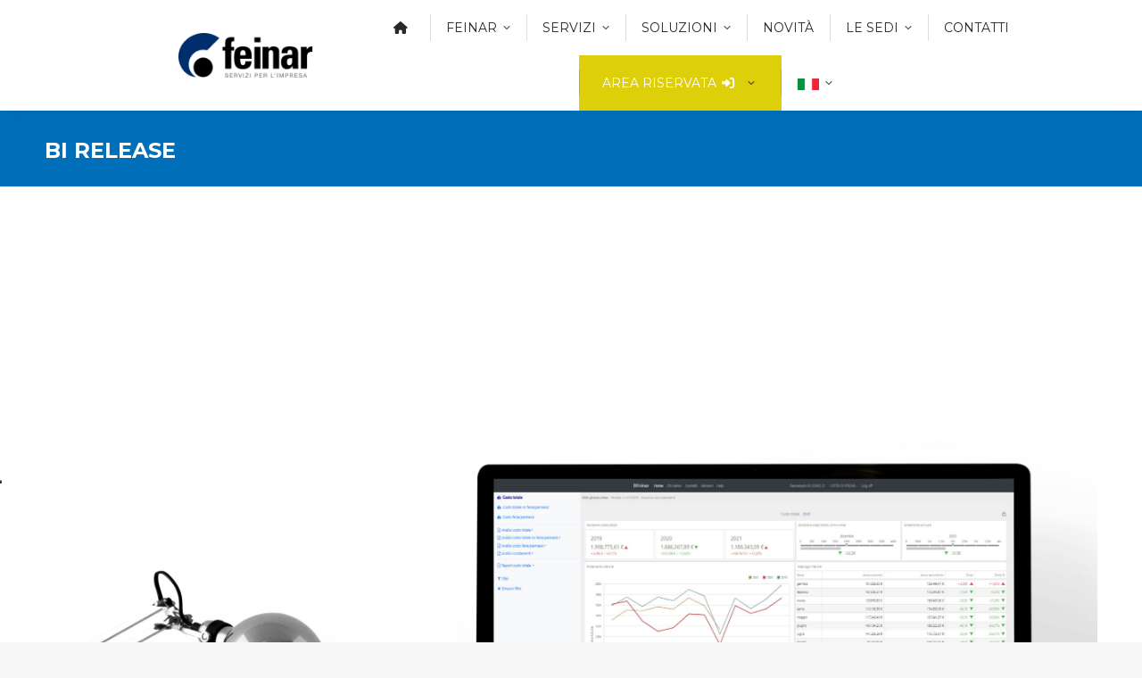

--- FILE ---
content_type: text/html; charset=UTF-8
request_url: https://www.feinar.it/nuova-release-della-business-intelligence-feinar/bi-release/
body_size: 11879
content:
<!DOCTYPE html>
<!--[if !(IE 6) | !(IE 7) | !(IE 8)  ]><!-->
<html dir="ltr" lang="it-IT" class="no-js">
<!--<![endif]-->
<head>
	<meta charset="UTF-8" />
				<meta name="viewport" content="width=device-width, initial-scale=1, maximum-scale=1, user-scalable=0"/>
			<meta name="theme-color" content="#decf0b"/>	<link rel="profile" href="https://gmpg.org/xfn/11" />
				<script type="text/javascript" class="_iub_cs_skip">
				var _iub = _iub || {};
				_iub.csConfiguration = _iub.csConfiguration || {};
				_iub.csConfiguration.siteId = "1328298";
				_iub.csConfiguration.cookiePolicyId = "50852772";
							</script>
			<script class="_iub_cs_skip" src="https://cs.iubenda.com/autoblocking/1328298.js" fetchpriority="low"></script>
			<title>BI release | FEINAR, persone e soluzioni per le imprese</title>
<link rel="alternate" hreflang="en" href="https://www.feinar.it/en/bi-release-2/" />
<link rel="alternate" hreflang="it" href="https://www.feinar.it/nuova-release-della-business-intelligence-feinar/bi-release/" />
<link rel="alternate" hreflang="x-default" href="https://www.feinar.it/nuova-release-della-business-intelligence-feinar/bi-release/" />

		<!-- All in One SEO 4.9.3 - aioseo.com -->
	<meta name="robots" content="max-image-preview:large" />
	<meta name="author" content="Enrico Rizzardini"/>
	<link rel="canonical" href="https://www.feinar.it/nuova-release-della-business-intelligence-feinar/bi-release/" />
	<meta name="generator" content="All in One SEO (AIOSEO) 4.9.3" />
		<script type="application/ld+json" class="aioseo-schema">
			{"@context":"https:\/\/schema.org","@graph":[{"@type":"BreadcrumbList","@id":"https:\/\/www.feinar.it\/nuova-release-della-business-intelligence-feinar\/bi-release\/#breadcrumblist","itemListElement":[{"@type":"ListItem","@id":"https:\/\/www.feinar.it#listItem","position":1,"name":"Home","item":"https:\/\/www.feinar.it","nextItem":{"@type":"ListItem","@id":"https:\/\/www.feinar.it\/nuova-release-della-business-intelligence-feinar\/bi-release\/#listItem","name":"BI release"}},{"@type":"ListItem","@id":"https:\/\/www.feinar.it\/nuova-release-della-business-intelligence-feinar\/bi-release\/#listItem","position":2,"name":"BI release","previousItem":{"@type":"ListItem","@id":"https:\/\/www.feinar.it#listItem","name":"Home"}}]},{"@type":"ItemPage","@id":"https:\/\/www.feinar.it\/nuova-release-della-business-intelligence-feinar\/bi-release\/#itempage","url":"https:\/\/www.feinar.it\/nuova-release-della-business-intelligence-feinar\/bi-release\/","name":"BI release | FEINAR, persone e soluzioni per le imprese","inLanguage":"it-IT","isPartOf":{"@id":"https:\/\/www.feinar.it\/#website"},"breadcrumb":{"@id":"https:\/\/www.feinar.it\/nuova-release-della-business-intelligence-feinar\/bi-release\/#breadcrumblist"},"author":{"@id":"https:\/\/www.feinar.it\/author\/feinar\/#author"},"creator":{"@id":"https:\/\/www.feinar.it\/author\/feinar\/#author"},"datePublished":"2021-09-17T14:01:58+00:00","dateModified":"2021-09-17T14:01:58+00:00"},{"@type":"Organization","@id":"https:\/\/www.feinar.it\/#organization","name":"FEINAR, persone e soluzioni per le imprese","description":"Dal 1973: paghe, gestione del personale, contabilit\u00e0 e fisco, sicurezza sul lavoro, fatturazione elettronica per tutte le imprese e i grandi gruppi industriali.","url":"https:\/\/www.feinar.it\/","logo":{"@type":"ImageObject","url":"https:\/\/www.feinar.it\/wp-content\/uploads\/2018\/06\/FEINAR-favicon_512.png","@id":"https:\/\/www.feinar.it\/nuova-release-della-business-intelligence-feinar\/bi-release\/#organizationLogo","width":512,"height":512},"image":{"@id":"https:\/\/www.feinar.it\/nuova-release-della-business-intelligence-feinar\/bi-release\/#organizationLogo"}},{"@type":"Person","@id":"https:\/\/www.feinar.it\/author\/feinar\/#author","url":"https:\/\/www.feinar.it\/author\/feinar\/","name":"Enrico Rizzardini","image":{"@type":"ImageObject","@id":"https:\/\/www.feinar.it\/nuova-release-della-business-intelligence-feinar\/bi-release\/#authorImage","url":"https:\/\/secure.gravatar.com\/avatar\/28f6a8be7d743433584d45b5bb70b6f9fa3952ef19460fe931b26a0a60b5831e?s=96&d=mm&r=g","width":96,"height":96,"caption":"Enrico Rizzardini"}},{"@type":"WebSite","@id":"https:\/\/www.feinar.it\/#website","url":"https:\/\/www.feinar.it\/","name":"FEINAR, persone e soluzioni per le imprese","description":"Dal 1973: paghe, gestione del personale, contabilit\u00e0 e fisco, sicurezza sul lavoro, fatturazione elettronica per tutte le imprese e i grandi gruppi industriali.","inLanguage":"it-IT","publisher":{"@id":"https:\/\/www.feinar.it\/#organization"}}]}
		</script>
		<!-- All in One SEO -->

<link rel='dns-prefetch' href='//cdn.iubenda.com' />
<link rel='dns-prefetch' href='//fonts.googleapis.com' />
<link rel="alternate" type="application/rss+xml" title="FEINAR, persone e soluzioni per le imprese &raquo; Feed" href="https://www.feinar.it/feed/" />
<link rel="alternate" type="application/rss+xml" title="FEINAR, persone e soluzioni per le imprese &raquo; Feed dei commenti" href="https://www.feinar.it/comments/feed/" />
<link rel="alternate" type="application/rss+xml" title="FEINAR, persone e soluzioni per le imprese &raquo; BI release Feed dei commenti" href="https://www.feinar.it/nuova-release-della-business-intelligence-feinar/bi-release/feed/" />
<link rel="alternate" title="oEmbed (JSON)" type="application/json+oembed" href="https://www.feinar.it/wp-json/oembed/1.0/embed?url=https%3A%2F%2Fwww.feinar.it%2Fnuova-release-della-business-intelligence-feinar%2Fbi-release%2F" />
<link rel="alternate" title="oEmbed (XML)" type="text/xml+oembed" href="https://www.feinar.it/wp-json/oembed/1.0/embed?url=https%3A%2F%2Fwww.feinar.it%2Fnuova-release-della-business-intelligence-feinar%2Fbi-release%2F&#038;format=xml" />
<style id='wp-img-auto-sizes-contain-inline-css'>
img:is([sizes=auto i],[sizes^="auto," i]){contain-intrinsic-size:3000px 1500px}
/*# sourceURL=wp-img-auto-sizes-contain-inline-css */
</style>
<link rel='stylesheet' id='cnss_font_awesome_css-css' href='https://www.feinar.it/wp-content/plugins/easy-social-icons/css/font-awesome/css/all.min.css?ver=7.0.0' media='all' />
<link rel='stylesheet' id='cnss_font_awesome_v4_shims-css' href='https://www.feinar.it/wp-content/plugins/easy-social-icons/css/font-awesome/css/v4-shims.min.css?ver=7.0.0' media='all' />
<link rel='stylesheet' id='cnss_css-css' href='https://www.feinar.it/wp-content/plugins/easy-social-icons/css/cnss.css?ver=1.0' media='all' />
<link rel='stylesheet' id='cnss_share_css-css' href='https://www.feinar.it/wp-content/plugins/easy-social-icons/css/share.css?ver=1.0' media='all' />
<style id='wp-emoji-styles-inline-css'>

	img.wp-smiley, img.emoji {
		display: inline !important;
		border: none !important;
		box-shadow: none !important;
		height: 1em !important;
		width: 1em !important;
		margin: 0 0.07em !important;
		vertical-align: -0.1em !important;
		background: none !important;
		padding: 0 !important;
	}
/*# sourceURL=wp-emoji-styles-inline-css */
</style>
<link rel='stylesheet' id='menu-image-css' href='https://www.feinar.it/wp-content/plugins/menu-image/includes/css/menu-image.css?ver=3.13' media='all' />
<link rel='stylesheet' id='dashicons-css' href='https://www.feinar.it/wp-includes/css/dashicons.min.css?ver=6.9' media='all' />
<link rel='stylesheet' id='admin-bar-css' href='https://www.feinar.it/wp-includes/css/admin-bar.min.css?ver=6.9' media='all' />
<style id='admin-bar-inline-css'>

    /* Hide CanvasJS credits for P404 charts specifically */
    #p404RedirectChart .canvasjs-chart-credit {
        display: none !important;
    }
    
    #p404RedirectChart canvas {
        border-radius: 6px;
    }

    .p404-redirect-adminbar-weekly-title {
        font-weight: bold;
        font-size: 14px;
        color: #fff;
        margin-bottom: 6px;
    }

    #wpadminbar #wp-admin-bar-p404_free_top_button .ab-icon:before {
        content: "\f103";
        color: #dc3545;
        top: 3px;
    }
    
    #wp-admin-bar-p404_free_top_button .ab-item {
        min-width: 80px !important;
        padding: 0px !important;
    }
    
    /* Ensure proper positioning and z-index for P404 dropdown */
    .p404-redirect-adminbar-dropdown-wrap { 
        min-width: 0; 
        padding: 0;
        position: static !important;
    }
    
    #wpadminbar #wp-admin-bar-p404_free_top_button_dropdown {
        position: static !important;
    }
    
    #wpadminbar #wp-admin-bar-p404_free_top_button_dropdown .ab-item {
        padding: 0 !important;
        margin: 0 !important;
    }
    
    .p404-redirect-dropdown-container {
        min-width: 340px;
        padding: 18px 18px 12px 18px;
        background: #23282d !important;
        color: #fff;
        border-radius: 12px;
        box-shadow: 0 8px 32px rgba(0,0,0,0.25);
        margin-top: 10px;
        position: relative !important;
        z-index: 999999 !important;
        display: block !important;
        border: 1px solid #444;
    }
    
    /* Ensure P404 dropdown appears on hover */
    #wpadminbar #wp-admin-bar-p404_free_top_button .p404-redirect-dropdown-container { 
        display: none !important;
    }
    
    #wpadminbar #wp-admin-bar-p404_free_top_button:hover .p404-redirect-dropdown-container { 
        display: block !important;
    }
    
    #wpadminbar #wp-admin-bar-p404_free_top_button:hover #wp-admin-bar-p404_free_top_button_dropdown .p404-redirect-dropdown-container {
        display: block !important;
    }
    
    .p404-redirect-card {
        background: #2c3338;
        border-radius: 8px;
        padding: 18px 18px 12px 18px;
        box-shadow: 0 2px 8px rgba(0,0,0,0.07);
        display: flex;
        flex-direction: column;
        align-items: flex-start;
        border: 1px solid #444;
    }
    
    .p404-redirect-btn {
        display: inline-block;
        background: #dc3545;
        color: #fff !important;
        font-weight: bold;
        padding: 5px 22px;
        border-radius: 8px;
        text-decoration: none;
        font-size: 17px;
        transition: background 0.2s, box-shadow 0.2s;
        margin-top: 8px;
        box-shadow: 0 2px 8px rgba(220,53,69,0.15);
        text-align: center;
        line-height: 1.6;
    }
    
    .p404-redirect-btn:hover {
        background: #c82333;
        color: #fff !important;
        box-shadow: 0 4px 16px rgba(220,53,69,0.25);
    }
    
    /* Prevent conflicts with other admin bar dropdowns */
    #wpadminbar .ab-top-menu > li:hover > .ab-item,
    #wpadminbar .ab-top-menu > li.hover > .ab-item {
        z-index: auto;
    }
    
    #wpadminbar #wp-admin-bar-p404_free_top_button:hover > .ab-item {
        z-index: 999998 !important;
    }
    
/*# sourceURL=admin-bar-inline-css */
</style>
<link rel='stylesheet' id='the7-font-css' href='https://www.feinar.it/wp-content/themes/dt-the7/fonts/icomoon-the7-font/icomoon-the7-font.min.css?ver=14.0.1.1' media='all' />
<link rel='stylesheet' id='the7-awesome-fonts-css' href='https://www.feinar.it/wp-content/themes/dt-the7/fonts/FontAwesome/css/all.min.css?ver=14.0.1.1' media='all' />
<link rel='stylesheet' id='the7-awesome-fonts-back-css' href='https://www.feinar.it/wp-content/themes/dt-the7/fonts/FontAwesome/back-compat.min.css?ver=14.0.1.1' media='all' />
<link rel='stylesheet' id='the7-Defaults-css' href='https://www.feinar.it/wp-content/uploads/smile_fonts/Defaults/Defaults.css?ver=6.9' media='all' />
<link rel='stylesheet' id='the7-icomoon-material-24x24-css' href='https://www.feinar.it/wp-content/uploads/smile_fonts/icomoon-material-24x24/icomoon-material-24x24.css?ver=6.9' media='all' />
<link rel='stylesheet' id='the7-icomoon-free-social-contact-16x16-css' href='https://www.feinar.it/wp-content/uploads/smile_fonts/icomoon-free-social-contact-16x16/icomoon-free-social-contact-16x16.css?ver=6.9' media='all' />
<link rel='stylesheet' id='dt-web-fonts-css' href='https://fonts.googleapis.com/css?family=Roboto:400,600,700%7CMontserrat:400,500,600,700,normalnormal%7CRoboto+Condensed:400,600,700%7CLato:400,600,700' media='all' />
<link rel='stylesheet' id='dt-main-css' href='https://www.feinar.it/wp-content/themes/dt-the7/css/main.min.css?ver=14.0.1.1' media='all' />
<style id='dt-main-inline-css'>
body #load {
  display: block;
  height: 100%;
  overflow: hidden;
  position: fixed;
  width: 100%;
  z-index: 9901;
  opacity: 1;
  visibility: visible;
  transition: all .35s ease-out;
}
.load-wrap {
  width: 100%;
  height: 100%;
  background-position: center center;
  background-repeat: no-repeat;
  text-align: center;
  display: -ms-flexbox;
  display: -ms-flex;
  display: flex;
  -ms-align-items: center;
  -ms-flex-align: center;
  align-items: center;
  -ms-flex-flow: column wrap;
  flex-flow: column wrap;
  -ms-flex-pack: center;
  -ms-justify-content: center;
  justify-content: center;
}
.load-wrap > svg {
  position: absolute;
  top: 50%;
  left: 50%;
  transform: translate(-50%,-50%);
}
#load {
  background: var(--the7-elementor-beautiful-loading-bg,#ffffff);
  --the7-beautiful-spinner-color2: var(--the7-beautiful-spinner-color,#decf0b);
}

/*# sourceURL=dt-main-inline-css */
</style>
<link rel='stylesheet' id='the7-custom-scrollbar-css' href='https://www.feinar.it/wp-content/themes/dt-the7/lib/custom-scrollbar/custom-scrollbar.min.css?ver=14.0.1.1' media='all' />
<link rel='stylesheet' id='the7-wpbakery-css' href='https://www.feinar.it/wp-content/themes/dt-the7/css/wpbakery.min.css?ver=14.0.1.1' media='all' />
<link rel='stylesheet' id='the7-core-css' href='https://www.feinar.it/wp-content/plugins/dt-the7-core/assets/css/post-type.min.css?ver=2.7.12' media='all' />
<link rel='stylesheet' id='the7-css-vars-css' href='https://www.feinar.it/wp-content/uploads/the7-css/css-vars.css?ver=efd5a5ef9f78' media='all' />
<link rel='stylesheet' id='dt-custom-css' href='https://www.feinar.it/wp-content/uploads/the7-css/custom.css?ver=efd5a5ef9f78' media='all' />
<link rel='stylesheet' id='dt-media-css' href='https://www.feinar.it/wp-content/uploads/the7-css/media.css?ver=efd5a5ef9f78' media='all' />
<link rel='stylesheet' id='the7-mega-menu-css' href='https://www.feinar.it/wp-content/uploads/the7-css/mega-menu.css?ver=efd5a5ef9f78' media='all' />
<link rel='stylesheet' id='the7-elements-albums-portfolio-css' href='https://www.feinar.it/wp-content/uploads/the7-css/the7-elements-albums-portfolio.css?ver=efd5a5ef9f78' media='all' />
<link rel='stylesheet' id='the7-elements-css' href='https://www.feinar.it/wp-content/uploads/the7-css/post-type-dynamic.css?ver=efd5a5ef9f78' media='all' />
<link rel='stylesheet' id='style-css' href='https://www.feinar.it/wp-content/themes/dt-the7/style.css?ver=14.0.1.1' media='all' />
<script src="https://www.feinar.it/wp-includes/js/jquery/jquery.min.js?ver=3.7.1" id="jquery-core-js"></script>
<script src="https://www.feinar.it/wp-includes/js/jquery/jquery-migrate.min.js?ver=3.4.1" id="jquery-migrate-js"></script>
<script src="https://www.feinar.it/wp-content/plugins/easy-social-icons/js/cnss.js?ver=1.0" id="cnss_js-js"></script>
<script src="https://www.feinar.it/wp-content/plugins/easy-social-icons/js/share.js?ver=1.0" id="cnss_share_js-js"></script>

<script  type="text/javascript" class=" _iub_cs_skip" id="iubenda-head-inline-scripts-0">
var _iub = _iub || [];
_iub.csConfiguration = {"askConsentAtCookiePolicyUpdate":true,"countryDetection":true,"enableFadp":true,"enableLgpd":true,"enableUspr":true,"floatingPreferencesButtonDisplay":"anchored-center-left","perPurposeConsent":true,"siteId":1328298,"usPreferencesWidgetDisplay":"inline-center","cookiePolicyId":50852772,"lang":"it","banner":{"acceptButtonCaptionColor":"white","acceptButtonColor":"#0073CE","acceptButtonDisplay":true,"backgroundColor":"#002F6C","closeButtonDisplay":false,"continueWithoutAcceptingButtonDisplay":true,"customizeButtonCaptionColor":"white","customizeButtonColor":"#212121","customizeButtonDisplay":true,"explicitWithdrawal":true,"listPurposes":true,"logo":"https://www.feinar.it/wp-content/uploads/2018/06/logo-FEINAR_white.png","rejectButtonCaptionColor":"white","rejectButtonColor":"#0073CE","rejectButtonDisplay":true,"showPurposesToggles":true,"textColor":"#dadada"}};

//# sourceURL=iubenda-head-inline-scripts-0
</script>
<script  type="text/javascript" class=" _iub_cs_skip" src="//cdn.iubenda.com/cs/gpp/stub.js?ver=3.12.5" id="iubenda-head-scripts-1-js"></script>
<script  type="text/javascript" charset="UTF-8" async="" class=" _iub_cs_skip" src="//cdn.iubenda.com/cs/iubenda_cs.js?ver=3.12.5" id="iubenda-head-scripts-2-js"></script>
<script id="wpml-cookie-js-extra">
var wpml_cookies = {"wp-wpml_current_language":{"value":"it","expires":1,"path":"/"}};
var wpml_cookies = {"wp-wpml_current_language":{"value":"it","expires":1,"path":"/"}};
//# sourceURL=wpml-cookie-js-extra
</script>
<script src="https://www.feinar.it/wp-content/plugins/sitepress-multilingual-cms/res/js/cookies/language-cookie.js?ver=486900" id="wpml-cookie-js" defer data-wp-strategy="defer"></script>
<script src="//www.feinar.it/wp-content/plugins/revslider/sr6/assets/js/rbtools.min.js?ver=6.7.38" async id="tp-tools-js"></script>
<script src="//www.feinar.it/wp-content/plugins/revslider/sr6/assets/js/rs6.min.js?ver=6.7.38" async id="revmin-js"></script>
<script id="dt-above-fold-js-extra">
var dtLocal = {"themeUrl":"https://www.feinar.it/wp-content/themes/dt-the7","passText":"Per visualizzare questo post protetto, inserire la password qui sotto:","moreButtonText":{"loading":"Caricamento...","loadMore":"Carica ancora"},"postID":"2956","ajaxurl":"https://www.feinar.it/wp-admin/admin-ajax.php","REST":{"baseUrl":"https://www.feinar.it/wp-json/the7/v1","endpoints":{"sendMail":"/send-mail"}},"contactMessages":{"required":"One or more fields have an error. Please check and try again.","terms":"Please accept the privacy policy.","fillTheCaptchaError":"Please, fill the captcha."},"captchaSiteKey":"","ajaxNonce":"21eb90e94e","pageData":"","themeSettings":{"smoothScroll":"on","lazyLoading":false,"desktopHeader":{"height":100},"ToggleCaptionEnabled":"disabled","ToggleCaption":"Navigazione","floatingHeader":{"showAfter":150,"showMenu":true,"height":60,"logo":{"showLogo":true,"html":"\u003Cimg class=\" preload-me\" src=\"https://www.feinar.it/wp-content/uploads/2018/06/logo-FEINAR.png\" srcset=\"https://www.feinar.it/wp-content/uploads/2018/06/logo-FEINAR.png 173w, https://www.feinar.it/wp-content/uploads/2018/06/logo-FEINAR-hd.png 351w\" width=\"173\" height=\"57\"   sizes=\"173px\" alt=\"FEINAR, persone e soluzioni per le imprese\" /\u003E","url":"https://www.feinar.it/"}},"topLine":{"floatingTopLine":{"logo":{"showLogo":false,"html":""}}},"mobileHeader":{"firstSwitchPoint":1070,"secondSwitchPoint":1070,"firstSwitchPointHeight":60,"secondSwitchPointHeight":60,"mobileToggleCaptionEnabled":"disabled","mobileToggleCaption":"Menu"},"stickyMobileHeaderFirstSwitch":{"logo":{"html":"\u003Cimg class=\" preload-me\" src=\"https://www.feinar.it/wp-content/uploads/2018/06/logo-FEINAR.png\" srcset=\"https://www.feinar.it/wp-content/uploads/2018/06/logo-FEINAR.png 173w, https://www.feinar.it/wp-content/uploads/2018/06/logo-FEINAR-hd.png 351w\" width=\"173\" height=\"57\"   sizes=\"173px\" alt=\"FEINAR, persone e soluzioni per le imprese\" /\u003E"}},"stickyMobileHeaderSecondSwitch":{"logo":{"html":"\u003Cimg class=\" preload-me\" src=\"https://www.feinar.it/wp-content/uploads/2018/06/logo-FEINAR.png\" srcset=\"https://www.feinar.it/wp-content/uploads/2018/06/logo-FEINAR.png 173w, https://www.feinar.it/wp-content/uploads/2018/06/logo-FEINAR-hd.png 351w\" width=\"173\" height=\"57\"   sizes=\"173px\" alt=\"FEINAR, persone e soluzioni per le imprese\" /\u003E"}},"sidebar":{"switchPoint":990},"boxedWidth":"1280px"},"VCMobileScreenWidth":"768"};
var dtShare = {"shareButtonText":{"facebook":"Facebook","twitter":"Share on X","pinterest":"Pin it","linkedin":"Linkedin","whatsapp":"Share on Whatsapp"},"overlayOpacity":"85"};
//# sourceURL=dt-above-fold-js-extra
</script>
<script src="https://www.feinar.it/wp-content/themes/dt-the7/js/above-the-fold.min.js?ver=14.0.1.1" id="dt-above-fold-js"></script>
<script></script><link rel="https://api.w.org/" href="https://www.feinar.it/wp-json/" /><link rel="alternate" title="JSON" type="application/json" href="https://www.feinar.it/wp-json/wp/v2/media/2956" /><link rel="EditURI" type="application/rsd+xml" title="RSD" href="https://www.feinar.it/xmlrpc.php?rsd" />
<meta name="generator" content="WordPress 6.9" />
<link rel='shortlink' href='https://www.feinar.it/?p=2956' />
 <style> #h5vpQuickPlayer { width: 100%; max-width: 100%; margin: 0 auto; } </style> <meta name="generator" content="WPML ver:4.8.6 stt:1,27;" />
<style type="text/css">
		ul.cnss-social-icon li.cn-fa-icon a:hover{color:#ffffff!important;}
		</style><meta name="generator" content="Powered by WPBakery Page Builder - drag and drop page builder for WordPress."/>
<meta name="generator" content="Powered by Slider Revolution 6.7.38 - responsive, Mobile-Friendly Slider Plugin for WordPress with comfortable drag and drop interface." />
<script type="text/javascript" id="the7-loader-script">
document.addEventListener("DOMContentLoaded", function(event) {
	var load = document.getElementById("load");
	if(!load.classList.contains('loader-removed')){
		var removeLoading = setTimeout(function() {
			load.className += " loader-removed";
		}, 300);
	}
});
</script>
		<link rel="icon" href="https://www.feinar.it/wp-content/uploads/2018/06/FEINAR-favicon_16.png" type="image/png" sizes="16x16"/><link rel="icon" href="https://www.feinar.it/wp-content/uploads/2018/06/FEINAR-favicon_32.png" type="image/png" sizes="32x32"/><link rel="apple-touch-icon" href="https://www.feinar.it/wp-content/uploads/2018/06/FEINAR-favicon_60.png"><link rel="apple-touch-icon" sizes="76x76" href="https://www.feinar.it/wp-content/uploads/2018/06/FEINAR-favicon_76.png"><link rel="apple-touch-icon" sizes="120x120" href="https://www.feinar.it/wp-content/uploads/2018/06/FEINAR-favicon_120.png"><link rel="apple-touch-icon" sizes="152x152" href="https://www.feinar.it/wp-content/uploads/2018/06/FEINAR-favicon_152.png"><script>function setREVStartSize(e){
			//window.requestAnimationFrame(function() {
				window.RSIW = window.RSIW===undefined ? window.innerWidth : window.RSIW;
				window.RSIH = window.RSIH===undefined ? window.innerHeight : window.RSIH;
				try {
					var pw = document.getElementById(e.c).parentNode.offsetWidth,
						newh;
					pw = pw===0 || isNaN(pw) || (e.l=="fullwidth" || e.layout=="fullwidth") ? window.RSIW : pw;
					e.tabw = e.tabw===undefined ? 0 : parseInt(e.tabw);
					e.thumbw = e.thumbw===undefined ? 0 : parseInt(e.thumbw);
					e.tabh = e.tabh===undefined ? 0 : parseInt(e.tabh);
					e.thumbh = e.thumbh===undefined ? 0 : parseInt(e.thumbh);
					e.tabhide = e.tabhide===undefined ? 0 : parseInt(e.tabhide);
					e.thumbhide = e.thumbhide===undefined ? 0 : parseInt(e.thumbhide);
					e.mh = e.mh===undefined || e.mh=="" || e.mh==="auto" ? 0 : parseInt(e.mh,0);
					if(e.layout==="fullscreen" || e.l==="fullscreen")
						newh = Math.max(e.mh,window.RSIH);
					else{
						e.gw = Array.isArray(e.gw) ? e.gw : [e.gw];
						for (var i in e.rl) if (e.gw[i]===undefined || e.gw[i]===0) e.gw[i] = e.gw[i-1];
						e.gh = e.el===undefined || e.el==="" || (Array.isArray(e.el) && e.el.length==0)? e.gh : e.el;
						e.gh = Array.isArray(e.gh) ? e.gh : [e.gh];
						for (var i in e.rl) if (e.gh[i]===undefined || e.gh[i]===0) e.gh[i] = e.gh[i-1];
											
						var nl = new Array(e.rl.length),
							ix = 0,
							sl;
						e.tabw = e.tabhide>=pw ? 0 : e.tabw;
						e.thumbw = e.thumbhide>=pw ? 0 : e.thumbw;
						e.tabh = e.tabhide>=pw ? 0 : e.tabh;
						e.thumbh = e.thumbhide>=pw ? 0 : e.thumbh;
						for (var i in e.rl) nl[i] = e.rl[i]<window.RSIW ? 0 : e.rl[i];
						sl = nl[0];
						for (var i in nl) if (sl>nl[i] && nl[i]>0) { sl = nl[i]; ix=i;}
						var m = pw>(e.gw[ix]+e.tabw+e.thumbw) ? 1 : (pw-(e.tabw+e.thumbw)) / (e.gw[ix]);
						newh =  (e.gh[ix] * m) + (e.tabh + e.thumbh);
					}
					var el = document.getElementById(e.c);
					if (el!==null && el) el.style.height = newh+"px";
					el = document.getElementById(e.c+"_wrapper");
					if (el!==null && el) {
						el.style.height = newh+"px";
						el.style.display = "block";
					}
				} catch(e){
					console.log("Failure at Presize of Slider:" + e)
				}
			//});
		  };</script>
<noscript><style> .wpb_animate_when_almost_visible { opacity: 1; }</style></noscript><!-- Google tag (gtag.js) -->
<script async src="https://www.googletagmanager.com/gtag/js?id=G-PYX89HC548"></script>
<script>
  window.dataLayer = window.dataLayer || [];
  function gtag(){dataLayer.push(arguments);}
  gtag('js', new Date());

  gtag('config', 'G-PYX89HC548', {'anonimyze_ip':true});
</script>
<!-- END Google tag (gtag.js) --><style id='the7-custom-inline-css' type='text/css'>
#primary-menu .dt-my-button .menu-text {
color: #ffffff;
}
#primary-menu .dt-my-button a {
background-color: #decf0b!important;
	  padding-right: 16px;
}
.dt-my-button {
background-color: #decf0b!important;
padding-left:8px
}
.top-header .main-nav.level-arrows-on>li.has-children>a .menu-text {
    position: relative;
    padding-right: 15px;
    display: inline-block;
    vertical-align: top;
}
a, a:hover {
    color: #decf0b;
}

</style>
<link rel='stylesheet' id='rs-plugin-settings-css' href='//www.feinar.it/wp-content/plugins/revslider/sr6/assets/css/rs6.css?ver=6.7.38' media='all' />
<style id='rs-plugin-settings-inline-css'>
#rs-demo-id {}
/*# sourceURL=rs-plugin-settings-inline-css */
</style>
</head>
<body id="the7-body" class="attachment wp-singular attachment-template-default single single-attachment postid-2956 attachmentid-2956 attachment-jpeg wp-embed-responsive wp-theme-dt-the7 the7-core-ver-2.7.12 dt-responsive-on right-mobile-menu-close-icon ouside-menu-close-icon mobile-hamburger-close-bg-enable mobile-hamburger-close-bg-hover-enable  fade-medium-mobile-menu-close-icon fade-medium-menu-close-icon srcset-enabled btn-flat custom-btn-color custom-btn-hover-color phantom-slide phantom-shadow-decoration phantom-custom-logo-on sticky-mobile-header top-header first-switch-logo-left first-switch-menu-right second-switch-logo-left second-switch-menu-right right-mobile-menu layzr-loading-on popup-message-style the7-ver-14.0.1.1 dt-fa-compatibility wpb-js-composer js-comp-ver-8.7.2 vc_responsive">
<!-- The7 14.0.1.1 -->
<div id="load" class="spinner-loader">
	<div class="load-wrap"><style type="text/css">
    [class*="the7-spinner-animate-"]{
        animation: spinner-animation 1s cubic-bezier(1,1,1,1) infinite;
        x:46.5px;
        y:40px;
        width:7px;
        height:20px;
        fill:var(--the7-beautiful-spinner-color2);
        opacity: 0.2;
    }
    .the7-spinner-animate-2{
        animation-delay: 0.083s;
    }
    .the7-spinner-animate-3{
        animation-delay: 0.166s;
    }
    .the7-spinner-animate-4{
         animation-delay: 0.25s;
    }
    .the7-spinner-animate-5{
         animation-delay: 0.33s;
    }
    .the7-spinner-animate-6{
         animation-delay: 0.416s;
    }
    .the7-spinner-animate-7{
         animation-delay: 0.5s;
    }
    .the7-spinner-animate-8{
         animation-delay: 0.58s;
    }
    .the7-spinner-animate-9{
         animation-delay: 0.666s;
    }
    .the7-spinner-animate-10{
         animation-delay: 0.75s;
    }
    .the7-spinner-animate-11{
        animation-delay: 0.83s;
    }
    .the7-spinner-animate-12{
        animation-delay: 0.916s;
    }
    @keyframes spinner-animation{
        from {
            opacity: 1;
        }
        to{
            opacity: 0;
        }
    }
</style>
<svg width="75px" height="75px" xmlns="http://www.w3.org/2000/svg" viewBox="0 0 100 100" preserveAspectRatio="xMidYMid">
	<rect class="the7-spinner-animate-1" rx="5" ry="5" transform="rotate(0 50 50) translate(0 -30)"></rect>
	<rect class="the7-spinner-animate-2" rx="5" ry="5" transform="rotate(30 50 50) translate(0 -30)"></rect>
	<rect class="the7-spinner-animate-3" rx="5" ry="5" transform="rotate(60 50 50) translate(0 -30)"></rect>
	<rect class="the7-spinner-animate-4" rx="5" ry="5" transform="rotate(90 50 50) translate(0 -30)"></rect>
	<rect class="the7-spinner-animate-5" rx="5" ry="5" transform="rotate(120 50 50) translate(0 -30)"></rect>
	<rect class="the7-spinner-animate-6" rx="5" ry="5" transform="rotate(150 50 50) translate(0 -30)"></rect>
	<rect class="the7-spinner-animate-7" rx="5" ry="5" transform="rotate(180 50 50) translate(0 -30)"></rect>
	<rect class="the7-spinner-animate-8" rx="5" ry="5" transform="rotate(210 50 50) translate(0 -30)"></rect>
	<rect class="the7-spinner-animate-9" rx="5" ry="5" transform="rotate(240 50 50) translate(0 -30)"></rect>
	<rect class="the7-spinner-animate-10" rx="5" ry="5" transform="rotate(270 50 50) translate(0 -30)"></rect>
	<rect class="the7-spinner-animate-11" rx="5" ry="5" transform="rotate(300 50 50) translate(0 -30)"></rect>
	<rect class="the7-spinner-animate-12" rx="5" ry="5" transform="rotate(330 50 50) translate(0 -30)"></rect>
</svg></div>
</div>
<div id="page" >
	<a class="skip-link screen-reader-text" href="#content">Contenuto a piena larghezza</a>

<div class="masthead inline-header center widgets full-height full-width dividers shadow-decoration shadow-mobile-header-decoration small-mobile-menu-icon show-sub-menu-on-hover show-device-logo show-mobile-logo" >

	<div class="top-bar top-bar-line-hide">
	<div class="top-bar-bg" ></div>
	<div class="mini-widgets left-widgets"></div><div class="right-widgets mini-widgets"></div></div>

	<header class="header-bar" role="banner">

		<div class="branding">
	<div id="site-title" class="assistive-text">FEINAR, persone e soluzioni per le imprese</div>
	<div id="site-description" class="assistive-text">Dal 1973: paghe, gestione del personale, contabilit&agrave; e fisco, sicurezza sul lavoro, fatturazione elettronica per tutte le imprese e i grandi gruppi industriali.</div>
	<a class="" href="https://www.feinar.it/"><img class=" preload-me" src="https://www.feinar.it/wp-content/uploads/2018/06/logo-FEINAR.png" srcset="https://www.feinar.it/wp-content/uploads/2018/06/logo-FEINAR.png 173w, https://www.feinar.it/wp-content/uploads/2018/06/logo-FEINAR-hd.png 351w" width="173" height="57"   sizes="173px" alt="FEINAR, persone e soluzioni per le imprese" /><img class="mobile-logo preload-me" src="https://www.feinar.it/wp-content/uploads/2018/06/logo-FEINAR.png" srcset="https://www.feinar.it/wp-content/uploads/2018/06/logo-FEINAR.png 173w, https://www.feinar.it/wp-content/uploads/2018/06/logo-FEINAR-hd.png 351w" width="173" height="57"   sizes="173px" alt="FEINAR, persone e soluzioni per le imprese" /></a></div>

		<ul id="primary-menu" class="main-nav level-arrows-on outside-item-remove-margin"><li class="menu-item menu-item-type-custom menu-item-object-custom menu-item-home menu-item-4023 first depth-0"><a href='https://www.feinar.it/' data-level='1'><span class="menu-item-text"><span class="menu-text"><i class="fa fa-home" aria-hidden="true"></i></span></span></a></li> <li class="menu-item menu-item-type-custom menu-item-object-custom menu-item-has-children menu-item-5564 has-children depth-0"><a href='#' class='not-clickable-item' data-level='1' aria-haspopup='true' aria-expanded='false'><span class="menu-item-text"><span class="menu-text">FEINAR</span></span></a><ul class="sub-nav level-arrows-on" role="group"><li class="menu-item menu-item-type-custom menu-item-object-custom menu-item-279 first depth-1"><a href='https://www.feinar.it/azienda/#!/governance' data-level='2'><span class="menu-item-text"><span class="menu-text">GOVERNANCE</span></span></a></li> <li class="menu-item menu-item-type-custom menu-item-object-custom menu-item-280 depth-1"><a href='https://www.feinar.it/azienda/#!/qualita' data-level='2'><span class="menu-item-text"><span class="menu-text">QUALITÀ</span></span></a></li> <li class="menu-item menu-item-type-custom menu-item-object-custom menu-item-2083 depth-1"><a href='https://www.feinar.it/azienda/#!/sicurezza_informazioni' data-level='2'><span class="menu-item-text"><span class="menu-text">SICUREZZA DELLE INFORMAZIONI</span></span></a></li> <li class="menu-item menu-item-type-custom menu-item-object-custom menu-item-4279 depth-1"><a href='https://www.feinar.it/azienda/#!/parita-di-genere' data-level='2'><span class="menu-item-text"><span class="menu-text">PARITÀ DI GENERE</span></span></a></li> <li class="menu-item menu-item-type-custom menu-item-object-custom menu-item-3398 depth-1"><a href='https://www.feinar.it/azienda/#!/Modello_231_01' data-level='2'><span class="menu-item-text"><span class="menu-text">MODELLO 231/01</span></span></a></li> <li class="menu-item menu-item-type-custom menu-item-object-custom menu-item-4298 depth-1"><a href='https://www.feinar.it/azienda/#!/WHISTLEBLOWING' data-level='2'><span class="menu-item-text"><span class="menu-text">WHISTLEBLOWING</span></span></a></li> <li class="menu-item menu-item-type-custom menu-item-object-custom menu-item-281 depth-1"><a href='https://www.feinar.it/azienda/#!/feinaredo' data-level='2'><span class="menu-item-text"><span class="menu-text">FEINAR EDO</span></span></a></li> </ul></li> <li class="menu-item menu-item-type-post_type menu-item-object-page menu-item-has-children menu-item-473 has-children depth-0"><a href='https://www.feinar.it/servizi/' class='not-clickable-item' data-level='1' aria-haspopup='true' aria-expanded='false'><span class="menu-item-text"><span class="menu-text">SERVIZI</span></span></a><ul class="sub-nav level-arrows-on" role="group"><li class="menu-item menu-item-type-custom menu-item-object-custom menu-item-275 first depth-1"><a href='https://www.feinar.it/servizi/#!/servizipaghepersonale' data-level='2'><span class="menu-item-text"><span class="menu-text">PAGHE E PERSONALE</span></span></a></li> <li class="menu-item menu-item-type-custom menu-item-object-custom menu-item-4637 depth-1"><a href='https://www.feinar.it/servizi/#!/PayrollandHRGlobalServices' data-level='2'><span class="menu-item-text"><span class="menu-text">PAYROLL AND HR GLOBAL SERVICES</span></span></a></li> <li class="menu-item menu-item-type-custom menu-item-object-custom menu-item-276 depth-1"><a href='https://www.feinar.it/servizi/#!/contabilita' data-level='2'><span class="menu-item-text"><span class="menu-text">CONTABILITÀ E FISCO</span></span></a></li> <li class="menu-item menu-item-type-custom menu-item-object-custom menu-item-277 depth-1"><a href='https://www.feinar.it/servizi/#!/sicurezza' data-level='2'><span class="menu-item-text"><span class="menu-text">SICUREZZA SUL LAVORO</span></span></a></li> <li class="menu-item menu-item-type-custom menu-item-object-custom menu-item-278 depth-1"><a href='https://www.feinar.it/servizi/#!/fatturazione-elettronica' data-level='2'><span class="menu-item-text"><span class="menu-text">FATTURAZIONE ELETTRONICA</span></span></a></li> </ul></li> <li class="menu-item menu-item-type-post_type menu-item-object-page menu-item-has-children menu-item-838 has-children depth-0"><a href='https://www.feinar.it/soluzioni/' class='not-clickable-item' data-level='1' aria-haspopup='true' aria-expanded='false'><span class="menu-item-text"><span class="menu-text">SOLUZIONI</span></span></a><ul class="sub-nav level-arrows-on" role="group"><li class="menu-item menu-item-type-custom menu-item-object-custom menu-item-852 first depth-1"><a href='https://www.feinar.it/soluzioni/#!/soluzioni-e-software' data-level='2'><span class="menu-item-text"><span class="menu-text">SOLUZIONI E SOFTWARE DEDICATI</span></span></a></li> <li class="menu-item menu-item-type-custom menu-item-object-custom menu-item-855 depth-1"><a href='https://www.feinar.it/soluzioni/#!/clockin' data-level='2'><span class="menu-item-text"><span class="menu-text">CLOCKIN&#8217;</span></span></a></li> <li class="menu-item menu-item-type-custom menu-item-object-custom menu-item-857 depth-1"><a href='https://www.feinar.it/soluzioni/#!/diogene' data-level='2'><span class="menu-item-text"><span class="menu-text">DIOGENE</span></span></a></li> <li class="menu-item menu-item-type-custom menu-item-object-custom menu-item-859 depth-1"><a href='https://www.feinar.it/soluzioni/#!/talete' data-level='2'><span class="menu-item-text"><span class="menu-text">TALETE</span></span></a></li> <li class="menu-item menu-item-type-post_type menu-item-object-page menu-item-994 depth-1"><a href='https://www.feinar.it/documenti-on-line/' data-level='2'><span class="menu-item-text"><span class="menu-text">DOCUMENTI ON LINE</span></span></a></li> </ul></li> <li class="menu-item menu-item-type-post_type menu-item-object-page current_page_parent menu-item-5639 depth-0"><a href='https://www.feinar.it/news/' data-level='1'><span class="menu-item-text"><span class="menu-text">NOVITÀ</span></span></a></li> <li class="menu-item menu-item-type-post_type menu-item-object-page menu-item-has-children menu-item-517 has-children depth-0"><a href='https://www.feinar.it/le-sedi/' class='not-clickable-item' data-level='1' aria-haspopup='true' aria-expanded='false'><span class="menu-item-text"><span class="menu-text">LE SEDI</span></span></a><ul class="sub-nav level-arrows-on" role="group"><li class="menu-item menu-item-type-custom menu-item-object-custom menu-item-590 first depth-1"><a href='https://www.feinar.it/le-sedi/#!/belluno' data-level='2'><span class="menu-item-text"><span class="menu-text">Belluno</span></span></a></li> <li class="menu-item menu-item-type-custom menu-item-object-custom menu-item-3873 depth-1"><a href='https://www.feinar.it/le-sedi/#!/padova' data-level='2'><span class="menu-item-text"><span class="menu-text">Padova</span></span></a></li> <li class="menu-item menu-item-type-custom menu-item-object-custom menu-item-591 depth-1"><a href='https://www.feinar.it/le-sedi/#!/agordo' data-level='2'><span class="menu-item-text"><span class="menu-text">Agordo</span></span></a></li> <li class="menu-item menu-item-type-custom menu-item-object-custom menu-item-592 depth-1"><a href='https://www.feinar.it/le-sedi/#!/feltre' data-level='2'><span class="menu-item-text"><span class="menu-text">Feltre</span></span></a></li> <li class="menu-item menu-item-type-custom menu-item-object-custom menu-item-593 depth-1"><a href='https://www.feinar.it/le-sedi/#!/cadola' data-level='2'><span class="menu-item-text"><span class="menu-text">Cadola</span></span></a></li> <li class="menu-item menu-item-type-custom menu-item-object-custom menu-item-594 depth-1"><a href='https://www.feinar.it/le-sedi/#!/taidicadore' data-level='2'><span class="menu-item-text"><span class="menu-text">Tai di Cadore</span></span></a></li> <li class="menu-item menu-item-type-custom menu-item-object-custom menu-item-595 depth-1"><a href='https://www.feinar.it/le-sedi/#!/cortina' data-level='2'><span class="menu-item-text"><span class="menu-text">Cortina d&#8217;Ampezzo</span></span></a></li> <li class="menu-item menu-item-type-custom menu-item-object-custom menu-item-596 depth-1"><a href='https://www.feinar.it/le-sedi/#!/santostefanodicadore' data-level='2'><span class="menu-item-text"><span class="menu-text">Santo Stefano di Cadore</span></span></a></li> </ul></li> <li class="menu-item menu-item-type-custom menu-item-object-custom menu-item-home menu-item-209 depth-0"><a href='https://www.feinar.it/#!/contatti' data-level='1'><span class="menu-item-text"><span class="menu-text">CONTATTI</span></span></a></li> <li class="dt-my-button menu-item menu-item-type-custom menu-item-object-custom menu-item-has-children menu-item-288 has-children depth-0"><a href='#' class='not-clickable-item' data-level='1' aria-haspopup='true' aria-expanded='false'><span class="menu-item-text"><span class="menu-text">AREA RISERVATA <i class="fa fa-sign-in" aria-hidden="true"></i></span></span></a><ul class="sub-nav level-arrows-on" role="group"><li class="menu-item menu-item-type-custom menu-item-object-custom menu-item-289 first depth-1"><a href='https://cloud.feinar.it' target='_blank' data-level='2'><span class="menu-item-text"><span class="menu-text"><i class="fa fa-external-link" aria-hidden="true"></i> Accesso per le Aziende</span></span></a></li> <li class="menu-item menu-item-type-custom menu-item-object-custom menu-item-290 depth-1"><a href='https://hr.feinar.it/login' target='_blank' data-level='2'><span class="menu-item-text"><span class="menu-text"><i class="fa fa-external-link" aria-hidden="true"></i> Accesso per i Dipendenti</span></span></a></li> <li class="menu-item menu-item-type-custom menu-item-object-custom menu-item-4198 depth-1"><a href='https://fte.feinar.it/login' target='_blank' data-level='2'><span class="menu-item-text"><span class="menu-text"><i class="fa fa-external-link" aria-hidden="true"></i> Fatturazione Elettronica</span></span></a></li> <li class="menu-item menu-item-type-custom menu-item-object-custom menu-item-1210 depth-1"><a href='http://get.teamviewer.com/FEINAR' target='_blank' data-level='2'><span class="menu-item-text"><span class="menu-text"><i class="fa fa-external-link" aria-hidden="true"></i> Teleassistenza</span></span></a></li> </ul></li> <li class="menu-item menu-item-type-post_type menu-item-object-page menu-item-home menu-item-has-children menu-item-5558 last has-children depth-0"><a href='https://www.feinar.it/' class='not-clickable-item menu-image-title-hide menu-image-not-hovered' data-level='1' aria-haspopup='true' aria-expanded='false'><span class="menu-item-text"><span class="menu-text"><span class="menu-image-title-hide menu-image-title">ITA</span><img width="24" height="13" src="https://www.feinar.it/wp-content/uploads/2024/10/ITA-24x13.png" class="menu-image menu-image-title-hide" alt="" decoding="async" /></span></span></a><ul class="sub-nav level-arrows-on" role="group"><li class="menu-item menu-item-type-custom menu-item-object-custom menu-item-5559 first depth-1"><a href='https://www.feinar.it/en/' class='menu-image-title-before menu-image-not-hovered' data-level='2'><span class="menu-item-text"><span class="menu-text"><span class="menu-image-title-before menu-image-title">ENGLISH</span><img width="24" height="13" src="https://www.feinar.it/wp-content/uploads/2024/10/ENG-24x13.png" class="menu-image menu-image-title-before" alt="" decoding="async" /></span></span></a></li> </ul></li> </ul>
		
	</header>

</div>
<div role="navigation" aria-label="Main Menu" class="dt-mobile-header mobile-menu-show-divider">
	<div class="dt-close-mobile-menu-icon" aria-label="Close" role="button" tabindex="0"><div class="close-line-wrap"><span class="close-line"></span><span class="close-line"></span><span class="close-line"></span></div></div>	<ul id="mobile-menu" class="mobile-main-nav">
		<li class="menu-item menu-item-type-custom menu-item-object-custom menu-item-home menu-item-4023 first depth-0"><a href='https://www.feinar.it/' data-level='1'><span class="menu-item-text"><span class="menu-text"><i class="fa fa-home" aria-hidden="true"></i></span></span></a></li> <li class="menu-item menu-item-type-custom menu-item-object-custom menu-item-has-children menu-item-5564 has-children depth-0"><a href='#' class='not-clickable-item' data-level='1' aria-haspopup='true' aria-expanded='false'><span class="menu-item-text"><span class="menu-text">FEINAR</span></span></a><ul class="sub-nav level-arrows-on" role="group"><li class="menu-item menu-item-type-custom menu-item-object-custom menu-item-279 first depth-1"><a href='https://www.feinar.it/azienda/#!/governance' data-level='2'><span class="menu-item-text"><span class="menu-text">GOVERNANCE</span></span></a></li> <li class="menu-item menu-item-type-custom menu-item-object-custom menu-item-280 depth-1"><a href='https://www.feinar.it/azienda/#!/qualita' data-level='2'><span class="menu-item-text"><span class="menu-text">QUALITÀ</span></span></a></li> <li class="menu-item menu-item-type-custom menu-item-object-custom menu-item-2083 depth-1"><a href='https://www.feinar.it/azienda/#!/sicurezza_informazioni' data-level='2'><span class="menu-item-text"><span class="menu-text">SICUREZZA DELLE INFORMAZIONI</span></span></a></li> <li class="menu-item menu-item-type-custom menu-item-object-custom menu-item-4279 depth-1"><a href='https://www.feinar.it/azienda/#!/parita-di-genere' data-level='2'><span class="menu-item-text"><span class="menu-text">PARITÀ DI GENERE</span></span></a></li> <li class="menu-item menu-item-type-custom menu-item-object-custom menu-item-3398 depth-1"><a href='https://www.feinar.it/azienda/#!/Modello_231_01' data-level='2'><span class="menu-item-text"><span class="menu-text">MODELLO 231/01</span></span></a></li> <li class="menu-item menu-item-type-custom menu-item-object-custom menu-item-4298 depth-1"><a href='https://www.feinar.it/azienda/#!/WHISTLEBLOWING' data-level='2'><span class="menu-item-text"><span class="menu-text">WHISTLEBLOWING</span></span></a></li> <li class="menu-item menu-item-type-custom menu-item-object-custom menu-item-281 depth-1"><a href='https://www.feinar.it/azienda/#!/feinaredo' data-level='2'><span class="menu-item-text"><span class="menu-text">FEINAR EDO</span></span></a></li> </ul></li> <li class="menu-item menu-item-type-post_type menu-item-object-page menu-item-has-children menu-item-473 has-children depth-0"><a href='https://www.feinar.it/servizi/' class='not-clickable-item' data-level='1' aria-haspopup='true' aria-expanded='false'><span class="menu-item-text"><span class="menu-text">SERVIZI</span></span></a><ul class="sub-nav level-arrows-on" role="group"><li class="menu-item menu-item-type-custom menu-item-object-custom menu-item-275 first depth-1"><a href='https://www.feinar.it/servizi/#!/servizipaghepersonale' data-level='2'><span class="menu-item-text"><span class="menu-text">PAGHE E PERSONALE</span></span></a></li> <li class="menu-item menu-item-type-custom menu-item-object-custom menu-item-4637 depth-1"><a href='https://www.feinar.it/servizi/#!/PayrollandHRGlobalServices' data-level='2'><span class="menu-item-text"><span class="menu-text">PAYROLL AND HR GLOBAL SERVICES</span></span></a></li> <li class="menu-item menu-item-type-custom menu-item-object-custom menu-item-276 depth-1"><a href='https://www.feinar.it/servizi/#!/contabilita' data-level='2'><span class="menu-item-text"><span class="menu-text">CONTABILITÀ E FISCO</span></span></a></li> <li class="menu-item menu-item-type-custom menu-item-object-custom menu-item-277 depth-1"><a href='https://www.feinar.it/servizi/#!/sicurezza' data-level='2'><span class="menu-item-text"><span class="menu-text">SICUREZZA SUL LAVORO</span></span></a></li> <li class="menu-item menu-item-type-custom menu-item-object-custom menu-item-278 depth-1"><a href='https://www.feinar.it/servizi/#!/fatturazione-elettronica' data-level='2'><span class="menu-item-text"><span class="menu-text">FATTURAZIONE ELETTRONICA</span></span></a></li> </ul></li> <li class="menu-item menu-item-type-post_type menu-item-object-page menu-item-has-children menu-item-838 has-children depth-0"><a href='https://www.feinar.it/soluzioni/' class='not-clickable-item' data-level='1' aria-haspopup='true' aria-expanded='false'><span class="menu-item-text"><span class="menu-text">SOLUZIONI</span></span></a><ul class="sub-nav level-arrows-on" role="group"><li class="menu-item menu-item-type-custom menu-item-object-custom menu-item-852 first depth-1"><a href='https://www.feinar.it/soluzioni/#!/soluzioni-e-software' data-level='2'><span class="menu-item-text"><span class="menu-text">SOLUZIONI E SOFTWARE DEDICATI</span></span></a></li> <li class="menu-item menu-item-type-custom menu-item-object-custom menu-item-855 depth-1"><a href='https://www.feinar.it/soluzioni/#!/clockin' data-level='2'><span class="menu-item-text"><span class="menu-text">CLOCKIN&#8217;</span></span></a></li> <li class="menu-item menu-item-type-custom menu-item-object-custom menu-item-857 depth-1"><a href='https://www.feinar.it/soluzioni/#!/diogene' data-level='2'><span class="menu-item-text"><span class="menu-text">DIOGENE</span></span></a></li> <li class="menu-item menu-item-type-custom menu-item-object-custom menu-item-859 depth-1"><a href='https://www.feinar.it/soluzioni/#!/talete' data-level='2'><span class="menu-item-text"><span class="menu-text">TALETE</span></span></a></li> <li class="menu-item menu-item-type-post_type menu-item-object-page menu-item-994 depth-1"><a href='https://www.feinar.it/documenti-on-line/' data-level='2'><span class="menu-item-text"><span class="menu-text">DOCUMENTI ON LINE</span></span></a></li> </ul></li> <li class="menu-item menu-item-type-post_type menu-item-object-page current_page_parent menu-item-5639 depth-0"><a href='https://www.feinar.it/news/' data-level='1'><span class="menu-item-text"><span class="menu-text">NOVITÀ</span></span></a></li> <li class="menu-item menu-item-type-post_type menu-item-object-page menu-item-has-children menu-item-517 has-children depth-0"><a href='https://www.feinar.it/le-sedi/' class='not-clickable-item' data-level='1' aria-haspopup='true' aria-expanded='false'><span class="menu-item-text"><span class="menu-text">LE SEDI</span></span></a><ul class="sub-nav level-arrows-on" role="group"><li class="menu-item menu-item-type-custom menu-item-object-custom menu-item-590 first depth-1"><a href='https://www.feinar.it/le-sedi/#!/belluno' data-level='2'><span class="menu-item-text"><span class="menu-text">Belluno</span></span></a></li> <li class="menu-item menu-item-type-custom menu-item-object-custom menu-item-3873 depth-1"><a href='https://www.feinar.it/le-sedi/#!/padova' data-level='2'><span class="menu-item-text"><span class="menu-text">Padova</span></span></a></li> <li class="menu-item menu-item-type-custom menu-item-object-custom menu-item-591 depth-1"><a href='https://www.feinar.it/le-sedi/#!/agordo' data-level='2'><span class="menu-item-text"><span class="menu-text">Agordo</span></span></a></li> <li class="menu-item menu-item-type-custom menu-item-object-custom menu-item-592 depth-1"><a href='https://www.feinar.it/le-sedi/#!/feltre' data-level='2'><span class="menu-item-text"><span class="menu-text">Feltre</span></span></a></li> <li class="menu-item menu-item-type-custom menu-item-object-custom menu-item-593 depth-1"><a href='https://www.feinar.it/le-sedi/#!/cadola' data-level='2'><span class="menu-item-text"><span class="menu-text">Cadola</span></span></a></li> <li class="menu-item menu-item-type-custom menu-item-object-custom menu-item-594 depth-1"><a href='https://www.feinar.it/le-sedi/#!/taidicadore' data-level='2'><span class="menu-item-text"><span class="menu-text">Tai di Cadore</span></span></a></li> <li class="menu-item menu-item-type-custom menu-item-object-custom menu-item-595 depth-1"><a href='https://www.feinar.it/le-sedi/#!/cortina' data-level='2'><span class="menu-item-text"><span class="menu-text">Cortina d&#8217;Ampezzo</span></span></a></li> <li class="menu-item menu-item-type-custom menu-item-object-custom menu-item-596 depth-1"><a href='https://www.feinar.it/le-sedi/#!/santostefanodicadore' data-level='2'><span class="menu-item-text"><span class="menu-text">Santo Stefano di Cadore</span></span></a></li> </ul></li> <li class="menu-item menu-item-type-custom menu-item-object-custom menu-item-home menu-item-209 depth-0"><a href='https://www.feinar.it/#!/contatti' data-level='1'><span class="menu-item-text"><span class="menu-text">CONTATTI</span></span></a></li> <li class="dt-my-button menu-item menu-item-type-custom menu-item-object-custom menu-item-has-children menu-item-288 has-children depth-0"><a href='#' class='not-clickable-item' data-level='1' aria-haspopup='true' aria-expanded='false'><span class="menu-item-text"><span class="menu-text">AREA RISERVATA <i class="fa fa-sign-in" aria-hidden="true"></i></span></span></a><ul class="sub-nav level-arrows-on" role="group"><li class="menu-item menu-item-type-custom menu-item-object-custom menu-item-289 first depth-1"><a href='https://cloud.feinar.it' target='_blank' data-level='2'><span class="menu-item-text"><span class="menu-text"><i class="fa fa-external-link" aria-hidden="true"></i> Accesso per le Aziende</span></span></a></li> <li class="menu-item menu-item-type-custom menu-item-object-custom menu-item-290 depth-1"><a href='https://hr.feinar.it/login' target='_blank' data-level='2'><span class="menu-item-text"><span class="menu-text"><i class="fa fa-external-link" aria-hidden="true"></i> Accesso per i Dipendenti</span></span></a></li> <li class="menu-item menu-item-type-custom menu-item-object-custom menu-item-4198 depth-1"><a href='https://fte.feinar.it/login' target='_blank' data-level='2'><span class="menu-item-text"><span class="menu-text"><i class="fa fa-external-link" aria-hidden="true"></i> Fatturazione Elettronica</span></span></a></li> <li class="menu-item menu-item-type-custom menu-item-object-custom menu-item-1210 depth-1"><a href='http://get.teamviewer.com/FEINAR' target='_blank' data-level='2'><span class="menu-item-text"><span class="menu-text"><i class="fa fa-external-link" aria-hidden="true"></i> Teleassistenza</span></span></a></li> </ul></li> <li class="menu-item menu-item-type-post_type menu-item-object-page menu-item-home menu-item-has-children menu-item-5558 last has-children depth-0"><a href='https://www.feinar.it/' class='not-clickable-item menu-image-title-hide menu-image-not-hovered' data-level='1' aria-haspopup='true' aria-expanded='false'><span class="menu-item-text"><span class="menu-text"><span class="menu-image-title-hide menu-image-title">ITA</span><img width="24" height="13" src="https://www.feinar.it/wp-content/uploads/2024/10/ITA-24x13.png" class="menu-image menu-image-title-hide" alt="" decoding="async" /></span></span></a><ul class="sub-nav level-arrows-on" role="group"><li class="menu-item menu-item-type-custom menu-item-object-custom menu-item-5559 first depth-1"><a href='https://www.feinar.it/en/' class='menu-image-title-before menu-image-not-hovered' data-level='2'><span class="menu-item-text"><span class="menu-text"><span class="menu-image-title-before menu-image-title">ENGLISH</span><img width="24" height="13" src="https://www.feinar.it/wp-content/uploads/2024/10/ENG-24x13.png" class="menu-image menu-image-title-before" alt="" decoding="async" /></span></span></a></li> </ul></li> 	</ul>
	<div class='mobile-mini-widgets-in-menu'></div>
</div>

		<div class="page-title content-left solid-bg breadcrumbs-off breadcrumbs-mobile-off page-title-responsive-enabled">
			<div class="wf-wrap">

				<div class="page-title-head hgroup"><h1 class="entry-title">BI release</h1></div>			</div>
		</div>

		

<div id="main" class="sidebar-none sidebar-divider-vertical">

	
	<div class="main-gradient"></div>
	<div class="wf-wrap">
	<div class="wf-container-main">

	

			<!-- Content -->
			<div id="content" class="content" role="main">

				
					
						<article id="post-2956" class="post-2956 attachment type-attachment status-inherit description-off">

							
							<a href="https://www.feinar.it/wp-content/uploads/2021/09/BI-release-scaled.jpg" class="alignnone rollover rollover-zoom dt-pswp-item layzr-bg" data-dt-img-description="" title="BI release"><img class="preload-me lazy-load aspect" src="data:image/svg+xml,%3Csvg%20xmlns%3D&#39;http%3A%2F%2Fwww.w3.org%2F2000%2Fsvg&#39;%20viewBox%3D&#39;0%200%202560%201937&#39;%2F%3E" data-src="https://www.feinar.it/wp-content/uploads/2021/09/BI-release-scaled.jpg" data-srcset="https://www.feinar.it/wp-content/uploads/2021/09/BI-release-scaled.jpg 2560w" loading="eager" style="--ratio: 2560 / 1937" sizes="(max-width: 2560px) 100vw, 2560px" alt="" width="2560" height="1937"  /></a>
						</article>

						
					
				
			</div><!-- #content -->

			

			</div><!-- .wf-container -->
		</div><!-- .wf-wrap -->

	
	</div><!-- #main -->

	


	<!-- !Footer -->
	<footer id="footer" class="footer solid-bg"  role="contentinfo">

		
<!-- !Bottom-bar -->
<div id="bottom-bar" class="solid-bg logo-left">
    <div class="wf-wrap">
        <div class="wf-container-bottom">

			
                <div class="wf-float-left">

					<p>powered by:<a href="https://www.robertomares.com" target="_blank" rel="noopener"> robertomares.com</a> 2023 ©</p>
                </div>

			
            <div class="wf-float-right">

				<div class="bottom-text-block"><p><i style="padding-right: 5px;padding-left: 20px" class="fa fa-phone"></i> <a href="tel:+3904372121"> Tel. +39 0437 21 21</a><i style="padding-right: 5px;padding-left: 20px" class="fa fa-envelope"></i><a href="mailto:info@feinar.it" target="_blank" rel="noopener"> info@feinar.it</a></p>
</div>
            </div>

        </div><!-- .wf-container-bottom -->
    </div><!-- .wf-wrap -->
</div><!-- #bottom-bar -->
	</footer><!-- #footer -->

<a href="#" class="scroll-top"><svg version="1.1" xmlns="http://www.w3.org/2000/svg" xmlns:xlink="http://www.w3.org/1999/xlink" x="0px" y="0px"
	 viewBox="0 0 16 16" style="enable-background:new 0 0 16 16;" xml:space="preserve">
<path d="M11.7,6.3l-3-3C8.5,3.1,8.3,3,8,3c0,0,0,0,0,0C7.7,3,7.5,3.1,7.3,3.3l-3,3c-0.4,0.4-0.4,1,0,1.4c0.4,0.4,1,0.4,1.4,0L7,6.4
	V12c0,0.6,0.4,1,1,1s1-0.4,1-1V6.4l1.3,1.3c0.4,0.4,1,0.4,1.4,0C11.9,7.5,12,7.3,12,7S11.9,6.5,11.7,6.3z"/>
</svg><span class="screen-reader-text">Go to Top</span></a>

</div><!-- #page -->


		<script>
			window.RS_MODULES = window.RS_MODULES || {};
			window.RS_MODULES.modules = window.RS_MODULES.modules || {};
			window.RS_MODULES.waiting = window.RS_MODULES.waiting || [];
			window.RS_MODULES.defered = false;
			window.RS_MODULES.moduleWaiting = window.RS_MODULES.moduleWaiting || {};
			window.RS_MODULES.type = 'compiled';
		</script>
		<script type="speculationrules">
{"prefetch":[{"source":"document","where":{"and":[{"href_matches":"/*"},{"not":{"href_matches":["/wp-*.php","/wp-admin/*","/wp-content/uploads/*","/wp-content/*","/wp-content/plugins/*","/wp-content/themes/dt-the7/*","/*\\?(.+)"]}},{"not":{"selector_matches":"a[rel~=\"nofollow\"]"}},{"not":{"selector_matches":".no-prefetch, .no-prefetch a"}}]},"eagerness":"conservative"}]}
</script>

    <style>
        /* .plyr__progress input[type=range]::-ms-scrollbar-track {
            box-shadow: none !important;
        }

        .plyr__progress input[type=range]::-webkit-scrollbar-track {
            box-shadow: none !important;
        } */

        .plyr {
            input[type=range]::-webkit-slider-runnable-track {
                box-shadow: none;
            }

            input[type=range]::-moz-range-track {
                box-shadow: none;
            }

            input[type=range]::-ms-track {
                box-shadow: none;
            }
        }
    </style>
<script src="https://www.feinar.it/wp-content/themes/dt-the7/js/main.min.js?ver=14.0.1.1" id="dt-main-js"></script>
<script src="https://www.feinar.it/wp-includes/js/jquery/ui/core.min.js?ver=1.13.3" id="jquery-ui-core-js"></script>
<script src="https://www.feinar.it/wp-includes/js/jquery/ui/mouse.min.js?ver=1.13.3" id="jquery-ui-mouse-js"></script>
<script src="https://www.feinar.it/wp-includes/js/jquery/ui/sortable.min.js?ver=1.13.3" id="jquery-ui-sortable-js"></script>
<script src="https://www.feinar.it/wp-content/themes/dt-the7/js/legacy.min.js?ver=14.0.1.1" id="dt-legacy-js"></script>
<script src="https://www.feinar.it/wp-includes/js/comment-reply.min.js?ver=6.9" id="comment-reply-js" async data-wp-strategy="async" fetchpriority="low"></script>
<script src="https://www.feinar.it/wp-content/themes/dt-the7/lib/jquery-mousewheel/jquery-mousewheel.min.js?ver=14.0.1.1" id="jquery-mousewheel-js"></script>
<script src="https://www.feinar.it/wp-content/themes/dt-the7/lib/custom-scrollbar/custom-scrollbar.min.js?ver=14.0.1.1" id="the7-custom-scrollbar-js"></script>
<script src="https://www.feinar.it/wp-content/plugins/dt-the7-core/assets/js/post-type.min.js?ver=2.7.12" id="the7-core-js"></script>
<script id="wp-emoji-settings" type="application/json">
{"baseUrl":"https://s.w.org/images/core/emoji/17.0.2/72x72/","ext":".png","svgUrl":"https://s.w.org/images/core/emoji/17.0.2/svg/","svgExt":".svg","source":{"concatemoji":"https://www.feinar.it/wp-includes/js/wp-emoji-release.min.js?ver=6.9"}}
</script>
<script type="module">
/*! This file is auto-generated */
const a=JSON.parse(document.getElementById("wp-emoji-settings").textContent),o=(window._wpemojiSettings=a,"wpEmojiSettingsSupports"),s=["flag","emoji"];function i(e){try{var t={supportTests:e,timestamp:(new Date).valueOf()};sessionStorage.setItem(o,JSON.stringify(t))}catch(e){}}function c(e,t,n){e.clearRect(0,0,e.canvas.width,e.canvas.height),e.fillText(t,0,0);t=new Uint32Array(e.getImageData(0,0,e.canvas.width,e.canvas.height).data);e.clearRect(0,0,e.canvas.width,e.canvas.height),e.fillText(n,0,0);const a=new Uint32Array(e.getImageData(0,0,e.canvas.width,e.canvas.height).data);return t.every((e,t)=>e===a[t])}function p(e,t){e.clearRect(0,0,e.canvas.width,e.canvas.height),e.fillText(t,0,0);var n=e.getImageData(16,16,1,1);for(let e=0;e<n.data.length;e++)if(0!==n.data[e])return!1;return!0}function u(e,t,n,a){switch(t){case"flag":return n(e,"\ud83c\udff3\ufe0f\u200d\u26a7\ufe0f","\ud83c\udff3\ufe0f\u200b\u26a7\ufe0f")?!1:!n(e,"\ud83c\udde8\ud83c\uddf6","\ud83c\udde8\u200b\ud83c\uddf6")&&!n(e,"\ud83c\udff4\udb40\udc67\udb40\udc62\udb40\udc65\udb40\udc6e\udb40\udc67\udb40\udc7f","\ud83c\udff4\u200b\udb40\udc67\u200b\udb40\udc62\u200b\udb40\udc65\u200b\udb40\udc6e\u200b\udb40\udc67\u200b\udb40\udc7f");case"emoji":return!a(e,"\ud83e\u1fac8")}return!1}function f(e,t,n,a){let r;const o=(r="undefined"!=typeof WorkerGlobalScope&&self instanceof WorkerGlobalScope?new OffscreenCanvas(300,150):document.createElement("canvas")).getContext("2d",{willReadFrequently:!0}),s=(o.textBaseline="top",o.font="600 32px Arial",{});return e.forEach(e=>{s[e]=t(o,e,n,a)}),s}function r(e){var t=document.createElement("script");t.src=e,t.defer=!0,document.head.appendChild(t)}a.supports={everything:!0,everythingExceptFlag:!0},new Promise(t=>{let n=function(){try{var e=JSON.parse(sessionStorage.getItem(o));if("object"==typeof e&&"number"==typeof e.timestamp&&(new Date).valueOf()<e.timestamp+604800&&"object"==typeof e.supportTests)return e.supportTests}catch(e){}return null}();if(!n){if("undefined"!=typeof Worker&&"undefined"!=typeof OffscreenCanvas&&"undefined"!=typeof URL&&URL.createObjectURL&&"undefined"!=typeof Blob)try{var e="postMessage("+f.toString()+"("+[JSON.stringify(s),u.toString(),c.toString(),p.toString()].join(",")+"));",a=new Blob([e],{type:"text/javascript"});const r=new Worker(URL.createObjectURL(a),{name:"wpTestEmojiSupports"});return void(r.onmessage=e=>{i(n=e.data),r.terminate(),t(n)})}catch(e){}i(n=f(s,u,c,p))}t(n)}).then(e=>{for(const n in e)a.supports[n]=e[n],a.supports.everything=a.supports.everything&&a.supports[n],"flag"!==n&&(a.supports.everythingExceptFlag=a.supports.everythingExceptFlag&&a.supports[n]);var t;a.supports.everythingExceptFlag=a.supports.everythingExceptFlag&&!a.supports.flag,a.supports.everything||((t=a.source||{}).concatemoji?r(t.concatemoji):t.wpemoji&&t.twemoji&&(r(t.twemoji),r(t.wpemoji)))});
//# sourceURL=https://www.feinar.it/wp-includes/js/wp-emoji-loader.min.js
</script>
<script></script>
<div class="pswp" tabindex="-1" role="dialog" aria-hidden="true">
	<div class="pswp__bg"></div>
	<div class="pswp__scroll-wrap">
		<div class="pswp__container">
			<div class="pswp__item"></div>
			<div class="pswp__item"></div>
			<div class="pswp__item"></div>
		</div>
		<div class="pswp__ui pswp__ui--hidden">
			<div class="pswp__top-bar">
				<div class="pswp__counter"></div>
				<button class="pswp__button pswp__button--close" title="Close (Esc)" aria-label="Close (Esc)"></button>
				<button class="pswp__button pswp__button--share" title="Share" aria-label="Share"></button>
				<button class="pswp__button pswp__button--fs" title="Toggle fullscreen" aria-label="Toggle fullscreen"></button>
				<button class="pswp__button pswp__button--zoom" title="Zoom in/out" aria-label="Zoom in/out"></button>
				<div class="pswp__preloader">
					<div class="pswp__preloader__icn">
						<div class="pswp__preloader__cut">
							<div class="pswp__preloader__donut"></div>
						</div>
					</div>
				</div>
			</div>
			<div class="pswp__share-modal pswp__share-modal--hidden pswp__single-tap">
				<div class="pswp__share-tooltip"></div> 
			</div>
			<button class="pswp__button pswp__button--arrow--left" title="Previous (arrow left)" aria-label="Previous (arrow left)">
			</button>
			<button class="pswp__button pswp__button--arrow--right" title="Next (arrow right)" aria-label="Next (arrow right)">
			</button>
			<div class="pswp__caption">
				<div class="pswp__caption__center"></div>
			</div>
		</div>
	</div>
</div>
</body>
</html>

<!-- Dynamic page generated in 0.662 seconds. -->
<!-- Cached page generated by WP-Super-Cache on 2026-01-22 14:28:39 -->

<!-- super cache -->

--- FILE ---
content_type: application/javascript; charset=utf-8
request_url: https://cs.iubenda.com/cookie-solution/confs/js/50852772.js
body_size: -240
content:
_iub.csRC = { consApiKey: 'Fa9USi9RcDA0G13p04hQfgOX43J1RBR2', showBranding: false, publicId: '8a0d7378-6db6-11ee-8bfc-5ad8d8c564c0', floatingGroup: false };
_iub.csEnabled = true;
_iub.csPurposes = [7,3,5,4,1];
_iub.cpUpd = 1735022568;
_iub.csT = 0.05;
_iub.googleConsentModeV2 = true;
_iub.totalNumberOfProviders = 11;
